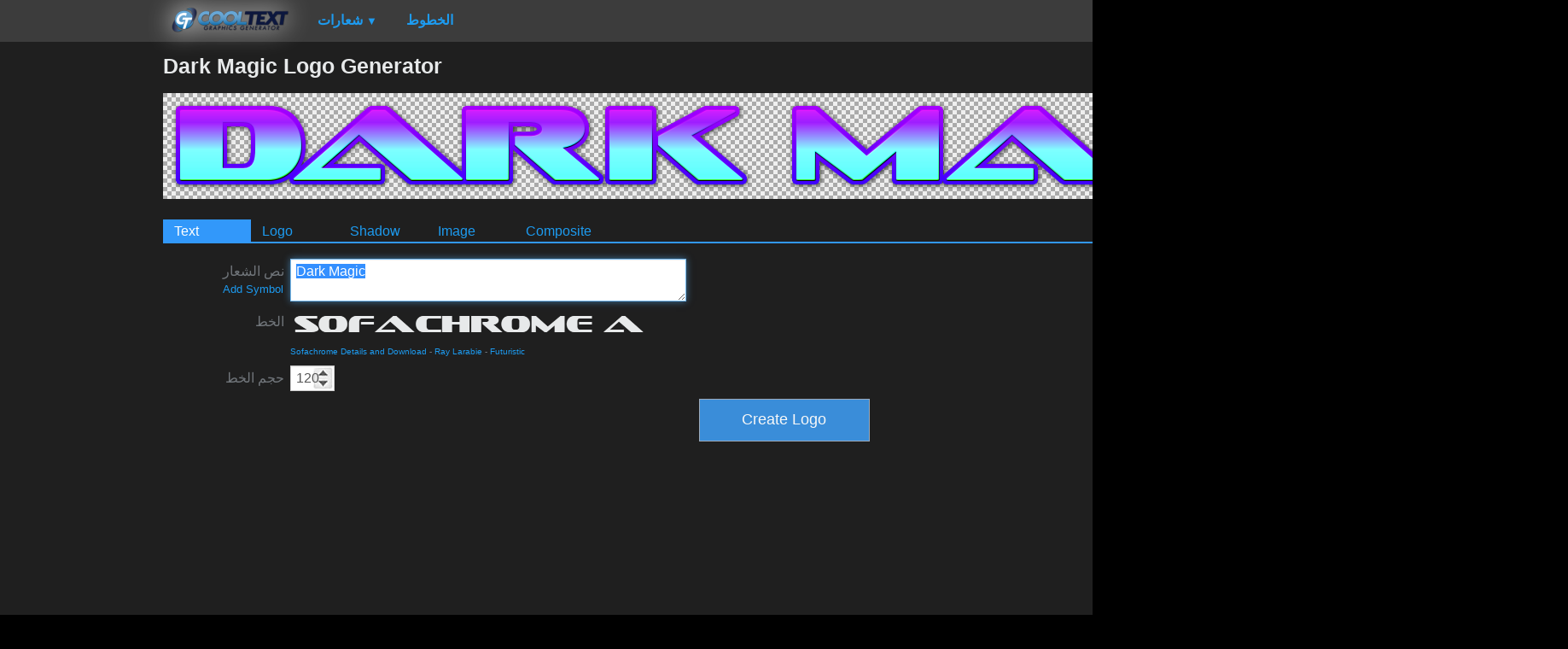

--- FILE ---
content_type: text/html; charset=utf-8
request_url: https://www.google.com/recaptcha/api2/aframe
body_size: 266
content:
<!DOCTYPE HTML><html><head><meta http-equiv="content-type" content="text/html; charset=UTF-8"></head><body><script nonce="Co3sFuXgKvN0asz_hICGYw">/** Anti-fraud and anti-abuse applications only. See google.com/recaptcha */ try{var clients={'sodar':'https://pagead2.googlesyndication.com/pagead/sodar?'};window.addEventListener("message",function(a){try{if(a.source===window.parent){var b=JSON.parse(a.data);var c=clients[b['id']];if(c){var d=document.createElement('img');d.src=c+b['params']+'&rc='+(localStorage.getItem("rc::a")?sessionStorage.getItem("rc::b"):"");window.document.body.appendChild(d);sessionStorage.setItem("rc::e",parseInt(sessionStorage.getItem("rc::e")||0)+1);localStorage.setItem("rc::h",'1770131474144');}}}catch(b){}});window.parent.postMessage("_grecaptcha_ready", "*");}catch(b){}</script></body></html>